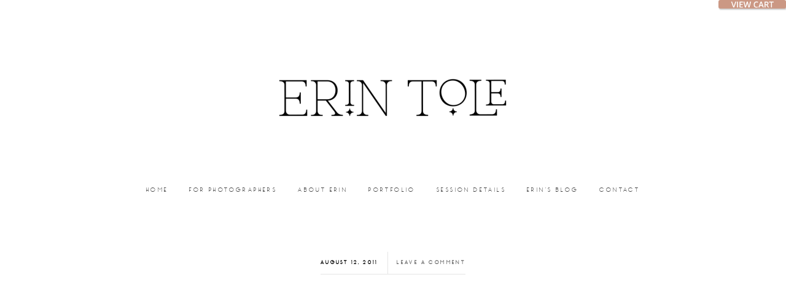

--- FILE ---
content_type: text/html; charset=UTF-8
request_url: https://erintolephotography.com/anna-nick/b38/
body_size: 14607
content:
<!DOCTYPE html>
<html dir="ltr" lang="en-US" prefix="og: https://ogp.me/ns#">
<head >
<meta charset="UTF-8" />
<meta name="viewport" content="width=device-width, initial-scale=1" />
<title>B38 | Erin Tole Photography</title>

		<!-- All in One SEO 4.9.3 - aioseo.com -->
	<meta name="robots" content="max-image-preview:large" />
	<meta name="author" content="Erin"/>
	<meta name="google-site-verification" content="F-18OwwaGmA1kHeQiOcgFSYzwcGS2qQRuFaKo-YmwPU" />
	<meta name="msvalidate.01" content="B1CB9D23541843C5E5703A74CBB9A953" />
	<link rel="canonical" href="https://erintolephotography.com/anna-nick/b38/" />
	<meta name="generator" content="All in One SEO (AIOSEO) 4.9.3" />
		<meta property="og:locale" content="en_US" />
		<meta property="og:site_name" content="Erin Tole Photography |" />
		<meta property="og:type" content="article" />
		<meta property="og:title" content="B38 | Erin Tole Photography" />
		<meta property="og:url" content="https://erintolephotography.com/anna-nick/b38/" />
		<meta property="article:published_time" content="2011-08-12T22:26:05+00:00" />
		<meta property="article:modified_time" content="2011-08-12T22:26:05+00:00" />
		<meta name="twitter:card" content="summary" />
		<meta name="twitter:title" content="B38 | Erin Tole Photography" />
		<script type="application/ld+json" class="aioseo-schema">
			{"@context":"https:\/\/schema.org","@graph":[{"@type":"BreadcrumbList","@id":"https:\/\/erintolephotography.com\/anna-nick\/b38\/#breadcrumblist","itemListElement":[{"@type":"ListItem","@id":"https:\/\/erintolephotography.com#listItem","position":1,"name":"Home","item":"https:\/\/erintolephotography.com","nextItem":{"@type":"ListItem","@id":"https:\/\/erintolephotography.com\/anna-nick\/b38\/#listItem","name":"B38"}},{"@type":"ListItem","@id":"https:\/\/erintolephotography.com\/anna-nick\/b38\/#listItem","position":2,"name":"B38","previousItem":{"@type":"ListItem","@id":"https:\/\/erintolephotography.com#listItem","name":"Home"}}]},{"@type":"ItemPage","@id":"https:\/\/erintolephotography.com\/anna-nick\/b38\/#itempage","url":"https:\/\/erintolephotography.com\/anna-nick\/b38\/","name":"B38 | Erin Tole Photography","inLanguage":"en-US","isPartOf":{"@id":"https:\/\/erintolephotography.com\/#website"},"breadcrumb":{"@id":"https:\/\/erintolephotography.com\/anna-nick\/b38\/#breadcrumblist"},"author":{"@id":"https:\/\/erintolephotography.com\/author\/erin\/#author"},"creator":{"@id":"https:\/\/erintolephotography.com\/author\/erin\/#author"},"datePublished":"2011-08-12T22:26:05-07:00","dateModified":"2011-08-12T22:26:05-07:00"},{"@type":"Organization","@id":"https:\/\/erintolephotography.com\/#organization","name":"Erin Tole Photography","url":"https:\/\/erintolephotography.com\/"},{"@type":"Person","@id":"https:\/\/erintolephotography.com\/author\/erin\/#author","url":"https:\/\/erintolephotography.com\/author\/erin\/","name":"Erin","image":{"@type":"ImageObject","@id":"https:\/\/erintolephotography.com\/anna-nick\/b38\/#authorImage","url":"https:\/\/secure.gravatar.com\/avatar\/8bb066be1cf5bca70e7a795bb94480b245ab0c3d0c91cdd5c60ac20f03f0c977?s=96&d=blank&r=g","width":96,"height":96,"caption":"Erin"}},{"@type":"WebSite","@id":"https:\/\/erintolephotography.com\/#website","url":"https:\/\/erintolephotography.com\/","name":"Erin Tole Photography","inLanguage":"en-US","publisher":{"@id":"https:\/\/erintolephotography.com\/#organization"}}]}
		</script>
		<!-- All in One SEO -->


            <script data-no-defer="1" data-ezscrex="false" data-cfasync="false" data-pagespeed-no-defer data-cookieconsent="ignore">
                var ctPublicFunctions = {"_ajax_nonce":"61a2b57cfd","_rest_nonce":"e28b4ca4a4","_ajax_url":"\/wp-admin\/admin-ajax.php","_rest_url":"https:\/\/erintolephotography.com\/wp-json\/","data__cookies_type":"alternative","data__ajax_type":"rest","data__bot_detector_enabled":"1","data__frontend_data_log_enabled":1,"cookiePrefix":"","wprocket_detected":false,"host_url":"erintolephotography.com","text__ee_click_to_select":"Click to select the whole data","text__ee_original_email":"The complete one is","text__ee_got_it":"Got it","text__ee_blocked":"Blocked","text__ee_cannot_connect":"Cannot connect","text__ee_cannot_decode":"Can not decode email. Unknown reason","text__ee_email_decoder":"CleanTalk email decoder","text__ee_wait_for_decoding":"The magic is on the way!","text__ee_decoding_process":"Please wait a few seconds while we decode the contact data."}
            </script>
        
            <script data-no-defer="1" data-ezscrex="false" data-cfasync="false" data-pagespeed-no-defer data-cookieconsent="ignore">
                var ctPublic = {"_ajax_nonce":"61a2b57cfd","settings__forms__check_internal":"0","settings__forms__check_external":"0","settings__forms__force_protection":0,"settings__forms__search_test":"1","settings__forms__wc_add_to_cart":"0","settings__data__bot_detector_enabled":"1","settings__sfw__anti_crawler":0,"blog_home":"https:\/\/erintolephotography.com\/","pixel__setting":"3","pixel__enabled":false,"pixel__url":null,"data__email_check_before_post":"1","data__email_check_exist_post":"0","data__cookies_type":"alternative","data__key_is_ok":true,"data__visible_fields_required":true,"wl_brandname":"Anti-Spam by CleanTalk","wl_brandname_short":"CleanTalk","ct_checkjs_key":1274891703,"emailEncoderPassKey":"a1d0ff104556949e746bc3cce7eada6f","bot_detector_forms_excluded":"W10=","advancedCacheExists":false,"varnishCacheExists":false,"wc_ajax_add_to_cart":true}
            </script>
        <link rel='dns-prefetch' href='//ajax.googleapis.com' />
<link rel='dns-prefetch' href='//fd.cleantalk.org' />
<link rel='dns-prefetch' href='//www.e-junkie.com' />
<link rel='dns-prefetch' href='//maxcdn.bootstrapcdn.com' />
<link rel='dns-prefetch' href='//fonts.googleapis.com' />
<link rel='dns-prefetch' href='//code.ionicframework.com' />
<link rel="alternate" type="application/rss+xml" title="Erin Tole Photography &raquo; Feed" href="https://erintolephotography.com/feed/" />
<link rel="alternate" type="application/rss+xml" title="Erin Tole Photography &raquo; Comments Feed" href="https://erintolephotography.com/comments/feed/" />
<link rel="alternate" type="application/rss+xml" title="Erin Tole Photography &raquo; B38 Comments Feed" href="https://erintolephotography.com/anna-nick/b38/feed/" />
<link rel="alternate" title="oEmbed (JSON)" type="application/json+oembed" href="https://erintolephotography.com/wp-json/oembed/1.0/embed?url=https%3A%2F%2Ferintolephotography.com%2Fanna-nick%2Fb38%2F" />
<link rel="alternate" title="oEmbed (XML)" type="text/xml+oembed" href="https://erintolephotography.com/wp-json/oembed/1.0/embed?url=https%3A%2F%2Ferintolephotography.com%2Fanna-nick%2Fb38%2F&#038;format=xml" />
<style id='wp-img-auto-sizes-contain-inline-css' type='text/css'>
img:is([sizes=auto i],[sizes^="auto," i]){contain-intrinsic-size:3000px 1500px}
/*# sourceURL=wp-img-auto-sizes-contain-inline-css */
</style>
<link rel='stylesheet' id='sbi_styles-css' href='https://erintolephotography.com/wp-content/plugins/instagram-feed-pro/css/sbi-styles.min.css?ver=6.9.0' type='text/css' media='all' />
<link rel='stylesheet' id='gallery-pro-css' href='https://erintolephotography.com/wp-content/themes/gallery-pro/style.css?ver=1.2' type='text/css' media='all' />
<style id='gallery-pro-inline-css' type='text/css'>

		.entry-content a:not(.button),
		a:hover,
		.genesis-nav-menu a:hover,
		.genesis-nav-menu .current-menu-item > a,
		.entry-title a:hover,
		.button.white,
		.woocommerce-MyAccount-navigation li a:hover,
		.woocommerce-MyAccount-navigation li.is-active a {
		  color: #cb9884;
		}

		button,
		input[type="button"],
		input[type="reset"],
		input[type="submit"],
		.button,
		a.button,
		.button.outline:hover,
		.button.white:hover,
		.pagination a:hover,
		.button.light:hover,
		body.woocommerce-page nav.woocommerce-pagination ul li a,
		body.woocommerce-page nav.woocommerce-pagination ul li span,
		body.woocommerce-page #respond input#submit,
		body.woocommerce-page a.button,
		body.woocommerce-page button.button,
		body.woocommerce-page button.button.alt,
		body.woocommerce-page a.button.alt,
		body.woocommerce-page input.button,
		body.woocommerce-page input.button.alt,
		body.woocommerce-page input.button:disabled,
		body.woocommerce-page input.button:disabled[disabled],
		body.woocommerce-page nav.woocommerce-pagination ul li a:hover,
		body.woocommerce-page #respond input#submit:hover,
		body.woocommerce-page a.button:hover,
		body.woocommerce-page button.button:hover,
		body.woocommerce-page button.button.alt:hover,
		body.woocommerce-page a.button.alt:hover,
		body.woocommerce-page input.button:hover,
		body.woocommerce-page input.button.alt:hover,
		body.woocommerce div.product .woocommerce-tabs ul.tabs li a:hover {
		  background-color: #cb9884;
		}

		::-moz-selection { background-color: #cb9884; }
		::selection { background-color: #cb9884; }

		.button.outline,
		.button.outline:hover,
		body.woocommerce div.product .woocommerce-tabs ul.tabs li.active a,
		body.woocommerce div.product .woocommerce-tabs ul.tabs li a:hover,
		.pagination li.active a,
		body.woocommerce-page nav.woocommerce-pagination ul li span.current {
		  box-shadow: inset 0 -1px 0 0 #cb9884;
		}

		input:focus,
		select:focus,
		textarea:focus {
		  border-color: #cb9884;
		}
		
/*# sourceURL=gallery-pro-inline-css */
</style>
<style id='wp-emoji-styles-inline-css' type='text/css'>

	img.wp-smiley, img.emoji {
		display: inline !important;
		border: none !important;
		box-shadow: none !important;
		height: 1em !important;
		width: 1em !important;
		margin: 0 0.07em !important;
		vertical-align: -0.1em !important;
		background: none !important;
		padding: 0 !important;
	}
/*# sourceURL=wp-emoji-styles-inline-css */
</style>
<link rel='stylesheet' id='wp-block-library-css' href='https://erintolephotography.com/wp-includes/css/dist/block-library/style.min.css?ver=6.9' type='text/css' media='all' />
<style id='classic-theme-styles-inline-css' type='text/css'>
/*! This file is auto-generated */
.wp-block-button__link{color:#fff;background-color:#32373c;border-radius:9999px;box-shadow:none;text-decoration:none;padding:calc(.667em + 2px) calc(1.333em + 2px);font-size:1.125em}.wp-block-file__button{background:#32373c;color:#fff;text-decoration:none}
/*# sourceURL=/wp-includes/css/classic-themes.min.css */
</style>
<link rel='stylesheet' id='aioseo/css/src/vue/standalone/blocks/table-of-contents/global.scss-css' href='https://erintolephotography.com/wp-content/plugins/all-in-one-seo-pack/dist/Lite/assets/css/table-of-contents/global.e90f6d47.css?ver=4.9.3' type='text/css' media='all' />
<style id='simple-social-icons-block-styles-inline-css' type='text/css'>
:where(.wp-block-social-links.is-style-logos-only) .wp-social-link-imdb{background-color:#f5c518;color:#000}:where(.wp-block-social-links:not(.is-style-logos-only)) .wp-social-link-imdb{background-color:#f5c518;color:#000}:where(.wp-block-social-links.is-style-logos-only) .wp-social-link-kofi{color:#72a5f2}:where(.wp-block-social-links:not(.is-style-logos-only)) .wp-social-link-kofi{background-color:#72a5f2;color:#fff}:where(.wp-block-social-links.is-style-logos-only) .wp-social-link-letterboxd{color:#202830}:where(.wp-block-social-links:not(.is-style-logos-only)) .wp-social-link-letterboxd{background-color:#3b45fd;color:#fff}:where(.wp-block-social-links.is-style-logos-only) .wp-social-link-signal{color:#3b45fd}:where(.wp-block-social-links:not(.is-style-logos-only)) .wp-social-link-signal{background-color:#3b45fd;color:#fff}:where(.wp-block-social-links.is-style-logos-only) .wp-social-link-youtube-music{color:red}:where(.wp-block-social-links:not(.is-style-logos-only)) .wp-social-link-youtube-music{background-color:red;color:#fff}:where(.wp-block-social-links.is-style-logos-only) .wp-social-link-diaspora{color:#000}:where(.wp-block-social-links:not(.is-style-logos-only)) .wp-social-link-diaspora{background-color:#3e4142;color:#fff}:where(.wp-block-social-links.is-style-logos-only) .wp-social-link-bloglovin{color:#000}:where(.wp-block-social-links:not(.is-style-logos-only)) .wp-social-link-bloglovin{background-color:#000;color:#fff}:where(.wp-block-social-links.is-style-logos-only) .wp-social-link-phone{color:#000}:where(.wp-block-social-links:not(.is-style-logos-only)) .wp-social-link-phone{background-color:#000;color:#fff}:where(.wp-block-social-links.is-style-logos-only) .wp-social-link-substack{color:#ff6719}:where(.wp-block-social-links:not(.is-style-logos-only)) .wp-social-link-substack{background-color:#ff6719;color:#fff}:where(.wp-block-social-links.is-style-logos-only) .wp-social-link-tripadvisor{color:#34e0a1}:where(.wp-block-social-links:not(.is-style-logos-only)) .wp-social-link-tripadvisor{background-color:#34e0a1;color:#fff}:where(.wp-block-social-links.is-style-logos-only) .wp-social-link-xing{color:#026466}:where(.wp-block-social-links:not(.is-style-logos-only)) .wp-social-link-xing{background-color:#026466;color:#fff}:where(.wp-block-social-links.is-style-logos-only) .wp-social-link-pixelfed{color:#000}:where(.wp-block-social-links:not(.is-style-logos-only)) .wp-social-link-pixelfed{background-color:#000;color:#fff}:where(.wp-block-social-links.is-style-logos-only) .wp-social-link-matrix{color:#000}:where(.wp-block-social-links:not(.is-style-logos-only)) .wp-social-link-matrix{background-color:#000;color:#fff}:where(.wp-block-social-links.is-style-logos-only) .wp-social-link-protonmail{color:#6d4aff}:where(.wp-block-social-links:not(.is-style-logos-only)) .wp-social-link-protonmail{background-color:#6d4aff;color:#fff}:where(.wp-block-social-links.is-style-logos-only) .wp-social-link-paypal{color:#003087}:where(.wp-block-social-links:not(.is-style-logos-only)) .wp-social-link-paypal{background-color:#003087;color:#fff}:where(.wp-block-social-links.is-style-logos-only) .wp-social-link-antennapod{color:#20a5ff}:where(.wp-block-social-links:not(.is-style-logos-only)) .wp-social-link-antennapod{background-color:#20a5ff;color:#fff}:where(.wp-block-social-links:not(.is-style-logos-only)) .wp-social-link-caldotcom{background-color:#000;color:#fff}:where(.wp-block-social-links.is-style-logos-only) .wp-social-link-fedora{color:#294172}:where(.wp-block-social-links:not(.is-style-logos-only)) .wp-social-link-fedora{background-color:#294172;color:#fff}:where(.wp-block-social-links.is-style-logos-only) .wp-social-link-googlephotos{color:#4285f4}:where(.wp-block-social-links:not(.is-style-logos-only)) .wp-social-link-googlephotos{background-color:#4285f4;color:#fff}:where(.wp-block-social-links.is-style-logos-only) .wp-social-link-googlescholar{color:#4285f4}:where(.wp-block-social-links:not(.is-style-logos-only)) .wp-social-link-googlescholar{background-color:#4285f4;color:#fff}:where(.wp-block-social-links.is-style-logos-only) .wp-social-link-mendeley{color:#9d1626}:where(.wp-block-social-links:not(.is-style-logos-only)) .wp-social-link-mendeley{background-color:#9d1626;color:#fff}:where(.wp-block-social-links.is-style-logos-only) .wp-social-link-notion{color:#000}:where(.wp-block-social-links:not(.is-style-logos-only)) .wp-social-link-notion{background-color:#000;color:#fff}:where(.wp-block-social-links.is-style-logos-only) .wp-social-link-overcast{color:#fc7e0f}:where(.wp-block-social-links:not(.is-style-logos-only)) .wp-social-link-overcast{background-color:#fc7e0f;color:#fff}:where(.wp-block-social-links.is-style-logos-only) .wp-social-link-pexels{color:#05a081}:where(.wp-block-social-links:not(.is-style-logos-only)) .wp-social-link-pexels{background-color:#05a081;color:#fff}:where(.wp-block-social-links.is-style-logos-only) .wp-social-link-pocketcasts{color:#f43e37}:where(.wp-block-social-links:not(.is-style-logos-only)) .wp-social-link-pocketcasts{background-color:#f43e37;color:#fff}:where(.wp-block-social-links.is-style-logos-only) .wp-social-link-strava{color:#fc4c02}:where(.wp-block-social-links:not(.is-style-logos-only)) .wp-social-link-strava{background-color:#fc4c02;color:#fff}:where(.wp-block-social-links.is-style-logos-only) .wp-social-link-wechat{color:#09b83e}:where(.wp-block-social-links:not(.is-style-logos-only)) .wp-social-link-wechat{background-color:#09b83e;color:#fff}:where(.wp-block-social-links.is-style-logos-only) .wp-social-link-zulip{color:#54a7ff}:where(.wp-block-social-links:not(.is-style-logos-only)) .wp-social-link-zulip{background-color:#000;color:#fff}:where(.wp-block-social-links.is-style-logos-only) .wp-social-link-podcastaddict{color:#f3842c}:where(.wp-block-social-links:not(.is-style-logos-only)) .wp-social-link-podcastaddict{background-color:#f3842c;color:#fff}:where(.wp-block-social-links.is-style-logos-only) .wp-social-link-applepodcasts{color:#8e32c6}:where(.wp-block-social-links:not(.is-style-logos-only)) .wp-social-link-applepodcasts{background-color:#8e32c6;color:#fff}:where(.wp-block-social-links.is-style-logos-only) .wp-social-link-ivoox{color:#f45f31}:where(.wp-block-social-links:not(.is-style-logos-only)) .wp-social-link-ivoox{background-color:#f45f31;color:#fff}

/*# sourceURL=https://erintolephotography.com/wp-content/plugins/simple-social-icons/build/style-index.css */
</style>
<style id='global-styles-inline-css' type='text/css'>
:root{--wp--preset--aspect-ratio--square: 1;--wp--preset--aspect-ratio--4-3: 4/3;--wp--preset--aspect-ratio--3-4: 3/4;--wp--preset--aspect-ratio--3-2: 3/2;--wp--preset--aspect-ratio--2-3: 2/3;--wp--preset--aspect-ratio--16-9: 16/9;--wp--preset--aspect-ratio--9-16: 9/16;--wp--preset--color--black: #000000;--wp--preset--color--cyan-bluish-gray: #abb8c3;--wp--preset--color--white: #ffffff;--wp--preset--color--pale-pink: #f78da7;--wp--preset--color--vivid-red: #cf2e2e;--wp--preset--color--luminous-vivid-orange: #ff6900;--wp--preset--color--luminous-vivid-amber: #fcb900;--wp--preset--color--light-green-cyan: #7bdcb5;--wp--preset--color--vivid-green-cyan: #00d084;--wp--preset--color--pale-cyan-blue: #8ed1fc;--wp--preset--color--vivid-cyan-blue: #0693e3;--wp--preset--color--vivid-purple: #9b51e0;--wp--preset--gradient--vivid-cyan-blue-to-vivid-purple: linear-gradient(135deg,rgb(6,147,227) 0%,rgb(155,81,224) 100%);--wp--preset--gradient--light-green-cyan-to-vivid-green-cyan: linear-gradient(135deg,rgb(122,220,180) 0%,rgb(0,208,130) 100%);--wp--preset--gradient--luminous-vivid-amber-to-luminous-vivid-orange: linear-gradient(135deg,rgb(252,185,0) 0%,rgb(255,105,0) 100%);--wp--preset--gradient--luminous-vivid-orange-to-vivid-red: linear-gradient(135deg,rgb(255,105,0) 0%,rgb(207,46,46) 100%);--wp--preset--gradient--very-light-gray-to-cyan-bluish-gray: linear-gradient(135deg,rgb(238,238,238) 0%,rgb(169,184,195) 100%);--wp--preset--gradient--cool-to-warm-spectrum: linear-gradient(135deg,rgb(74,234,220) 0%,rgb(151,120,209) 20%,rgb(207,42,186) 40%,rgb(238,44,130) 60%,rgb(251,105,98) 80%,rgb(254,248,76) 100%);--wp--preset--gradient--blush-light-purple: linear-gradient(135deg,rgb(255,206,236) 0%,rgb(152,150,240) 100%);--wp--preset--gradient--blush-bordeaux: linear-gradient(135deg,rgb(254,205,165) 0%,rgb(254,45,45) 50%,rgb(107,0,62) 100%);--wp--preset--gradient--luminous-dusk: linear-gradient(135deg,rgb(255,203,112) 0%,rgb(199,81,192) 50%,rgb(65,88,208) 100%);--wp--preset--gradient--pale-ocean: linear-gradient(135deg,rgb(255,245,203) 0%,rgb(182,227,212) 50%,rgb(51,167,181) 100%);--wp--preset--gradient--electric-grass: linear-gradient(135deg,rgb(202,248,128) 0%,rgb(113,206,126) 100%);--wp--preset--gradient--midnight: linear-gradient(135deg,rgb(2,3,129) 0%,rgb(40,116,252) 100%);--wp--preset--font-size--small: 13px;--wp--preset--font-size--medium: 20px;--wp--preset--font-size--large: 36px;--wp--preset--font-size--x-large: 42px;--wp--preset--spacing--20: 0.44rem;--wp--preset--spacing--30: 0.67rem;--wp--preset--spacing--40: 1rem;--wp--preset--spacing--50: 1.5rem;--wp--preset--spacing--60: 2.25rem;--wp--preset--spacing--70: 3.38rem;--wp--preset--spacing--80: 5.06rem;--wp--preset--shadow--natural: 6px 6px 9px rgba(0, 0, 0, 0.2);--wp--preset--shadow--deep: 12px 12px 50px rgba(0, 0, 0, 0.4);--wp--preset--shadow--sharp: 6px 6px 0px rgba(0, 0, 0, 0.2);--wp--preset--shadow--outlined: 6px 6px 0px -3px rgb(255, 255, 255), 6px 6px rgb(0, 0, 0);--wp--preset--shadow--crisp: 6px 6px 0px rgb(0, 0, 0);}:where(.is-layout-flex){gap: 0.5em;}:where(.is-layout-grid){gap: 0.5em;}body .is-layout-flex{display: flex;}.is-layout-flex{flex-wrap: wrap;align-items: center;}.is-layout-flex > :is(*, div){margin: 0;}body .is-layout-grid{display: grid;}.is-layout-grid > :is(*, div){margin: 0;}:where(.wp-block-columns.is-layout-flex){gap: 2em;}:where(.wp-block-columns.is-layout-grid){gap: 2em;}:where(.wp-block-post-template.is-layout-flex){gap: 1.25em;}:where(.wp-block-post-template.is-layout-grid){gap: 1.25em;}.has-black-color{color: var(--wp--preset--color--black) !important;}.has-cyan-bluish-gray-color{color: var(--wp--preset--color--cyan-bluish-gray) !important;}.has-white-color{color: var(--wp--preset--color--white) !important;}.has-pale-pink-color{color: var(--wp--preset--color--pale-pink) !important;}.has-vivid-red-color{color: var(--wp--preset--color--vivid-red) !important;}.has-luminous-vivid-orange-color{color: var(--wp--preset--color--luminous-vivid-orange) !important;}.has-luminous-vivid-amber-color{color: var(--wp--preset--color--luminous-vivid-amber) !important;}.has-light-green-cyan-color{color: var(--wp--preset--color--light-green-cyan) !important;}.has-vivid-green-cyan-color{color: var(--wp--preset--color--vivid-green-cyan) !important;}.has-pale-cyan-blue-color{color: var(--wp--preset--color--pale-cyan-blue) !important;}.has-vivid-cyan-blue-color{color: var(--wp--preset--color--vivid-cyan-blue) !important;}.has-vivid-purple-color{color: var(--wp--preset--color--vivid-purple) !important;}.has-black-background-color{background-color: var(--wp--preset--color--black) !important;}.has-cyan-bluish-gray-background-color{background-color: var(--wp--preset--color--cyan-bluish-gray) !important;}.has-white-background-color{background-color: var(--wp--preset--color--white) !important;}.has-pale-pink-background-color{background-color: var(--wp--preset--color--pale-pink) !important;}.has-vivid-red-background-color{background-color: var(--wp--preset--color--vivid-red) !important;}.has-luminous-vivid-orange-background-color{background-color: var(--wp--preset--color--luminous-vivid-orange) !important;}.has-luminous-vivid-amber-background-color{background-color: var(--wp--preset--color--luminous-vivid-amber) !important;}.has-light-green-cyan-background-color{background-color: var(--wp--preset--color--light-green-cyan) !important;}.has-vivid-green-cyan-background-color{background-color: var(--wp--preset--color--vivid-green-cyan) !important;}.has-pale-cyan-blue-background-color{background-color: var(--wp--preset--color--pale-cyan-blue) !important;}.has-vivid-cyan-blue-background-color{background-color: var(--wp--preset--color--vivid-cyan-blue) !important;}.has-vivid-purple-background-color{background-color: var(--wp--preset--color--vivid-purple) !important;}.has-black-border-color{border-color: var(--wp--preset--color--black) !important;}.has-cyan-bluish-gray-border-color{border-color: var(--wp--preset--color--cyan-bluish-gray) !important;}.has-white-border-color{border-color: var(--wp--preset--color--white) !important;}.has-pale-pink-border-color{border-color: var(--wp--preset--color--pale-pink) !important;}.has-vivid-red-border-color{border-color: var(--wp--preset--color--vivid-red) !important;}.has-luminous-vivid-orange-border-color{border-color: var(--wp--preset--color--luminous-vivid-orange) !important;}.has-luminous-vivid-amber-border-color{border-color: var(--wp--preset--color--luminous-vivid-amber) !important;}.has-light-green-cyan-border-color{border-color: var(--wp--preset--color--light-green-cyan) !important;}.has-vivid-green-cyan-border-color{border-color: var(--wp--preset--color--vivid-green-cyan) !important;}.has-pale-cyan-blue-border-color{border-color: var(--wp--preset--color--pale-cyan-blue) !important;}.has-vivid-cyan-blue-border-color{border-color: var(--wp--preset--color--vivid-cyan-blue) !important;}.has-vivid-purple-border-color{border-color: var(--wp--preset--color--vivid-purple) !important;}.has-vivid-cyan-blue-to-vivid-purple-gradient-background{background: var(--wp--preset--gradient--vivid-cyan-blue-to-vivid-purple) !important;}.has-light-green-cyan-to-vivid-green-cyan-gradient-background{background: var(--wp--preset--gradient--light-green-cyan-to-vivid-green-cyan) !important;}.has-luminous-vivid-amber-to-luminous-vivid-orange-gradient-background{background: var(--wp--preset--gradient--luminous-vivid-amber-to-luminous-vivid-orange) !important;}.has-luminous-vivid-orange-to-vivid-red-gradient-background{background: var(--wp--preset--gradient--luminous-vivid-orange-to-vivid-red) !important;}.has-very-light-gray-to-cyan-bluish-gray-gradient-background{background: var(--wp--preset--gradient--very-light-gray-to-cyan-bluish-gray) !important;}.has-cool-to-warm-spectrum-gradient-background{background: var(--wp--preset--gradient--cool-to-warm-spectrum) !important;}.has-blush-light-purple-gradient-background{background: var(--wp--preset--gradient--blush-light-purple) !important;}.has-blush-bordeaux-gradient-background{background: var(--wp--preset--gradient--blush-bordeaux) !important;}.has-luminous-dusk-gradient-background{background: var(--wp--preset--gradient--luminous-dusk) !important;}.has-pale-ocean-gradient-background{background: var(--wp--preset--gradient--pale-ocean) !important;}.has-electric-grass-gradient-background{background: var(--wp--preset--gradient--electric-grass) !important;}.has-midnight-gradient-background{background: var(--wp--preset--gradient--midnight) !important;}.has-small-font-size{font-size: var(--wp--preset--font-size--small) !important;}.has-medium-font-size{font-size: var(--wp--preset--font-size--medium) !important;}.has-large-font-size{font-size: var(--wp--preset--font-size--large) !important;}.has-x-large-font-size{font-size: var(--wp--preset--font-size--x-large) !important;}
:where(.wp-block-post-template.is-layout-flex){gap: 1.25em;}:where(.wp-block-post-template.is-layout-grid){gap: 1.25em;}
:where(.wp-block-term-template.is-layout-flex){gap: 1.25em;}:where(.wp-block-term-template.is-layout-grid){gap: 1.25em;}
:where(.wp-block-columns.is-layout-flex){gap: 2em;}:where(.wp-block-columns.is-layout-grid){gap: 2em;}
:root :where(.wp-block-pullquote){font-size: 1.5em;line-height: 1.6;}
/*# sourceURL=global-styles-inline-css */
</style>
<link rel='stylesheet' id='cleantalk-public-css-css' href='https://erintolephotography.com/wp-content/plugins/cleantalk-spam-protect/css/cleantalk-public.min.css?ver=6.71.1_1769633923' type='text/css' media='all' />
<link rel='stylesheet' id='cleantalk-email-decoder-css-css' href='https://erintolephotography.com/wp-content/plugins/cleantalk-spam-protect/css/cleantalk-email-decoder.min.css?ver=6.71.1_1769633923' type='text/css' media='all' />
<link rel='stylesheet' id='alp-google-fonts-css' href='https://fonts.googleapis.com/css?family=Raleway%3A300%2C400&#038;ver=6.9' type='text/css' media='all' />
<link rel='stylesheet' id='ionicons-css' href='//code.ionicframework.com/ionicons/2.0.1/css/ionicons.min.css?ver=1.2' type='text/css' media='all' />
<link rel='stylesheet' id='google-fonts-css' href='//fonts.googleapis.com/css?family=Cormorant%3A400%2C400i%2C700%2C700i%7COpen+Sans%3A300%2C300i%2C600%2C600i%2C700%2C700i&#038;ver=1.2' type='text/css' media='all' />
<link rel='stylesheet' id='simple-social-icons-font-css' href='https://erintolephotography.com/wp-content/plugins/simple-social-icons/css/style.css?ver=4.0.0' type='text/css' media='all' />
<script type="text/javascript" src="//ajax.googleapis.com/ajax/libs/jquery/1.10.2/jquery.min.js" id="jquery-js"></script>
<script type="text/javascript" src="https://erintolephotography.com/wp-content/plugins/cleantalk-spam-protect/js/apbct-public-bundle.min.js?ver=6.71.1_1769633923" id="apbct-public-bundle.min-js-js"></script>
<script type="text/javascript" src="https://fd.cleantalk.org/ct-bot-detector-wrapper.js?ver=6.71.1" id="ct_bot_detector-js" defer="defer" data-wp-strategy="defer"></script>
<script type="text/javascript" src="https://www.e-junkie.com/ecom/box.js?wp&amp;ver=1.0.0" id="e-junkieboxfbn-js"></script>
<script type="text/javascript" src="https://erintolephotography.com/wp-content/themes/gallery-pro/js/fontawesome-all.js?ver=1" id="fa5-js"></script>
<script type="text/javascript" src="https://erintolephotography.com/wp-content/themes/gallery-pro/js/jquery.fitvids.js?ver=1.2" id="fitvids-js"></script>
<script type="text/javascript" src="https://erintolephotography.com/wp-content/themes/gallery-pro/js/global.js?ver=1.2" id="bbs-global-js"></script>
<script type="text/javascript" src="https://erintolephotography.com/wp-content/themes/gallery-pro/js/headhesive.min.js?ver=1.2" id="bbs-headhesive-js"></script>
<script type="text/javascript" src="https://erintolephotography.com/wp-content/themes/gallery-pro/js/responsive-menu.js?ver=1.2" id="bbs-responsive-menu-js"></script>
<link rel="https://api.w.org/" href="https://erintolephotography.com/wp-json/" /><link rel="alternate" title="JSON" type="application/json" href="https://erintolephotography.com/wp-json/wp/v2/media/1205" /><link rel="EditURI" type="application/rsd+xml" title="RSD" href="https://erintolephotography.com/xmlrpc.php?rsd" />
<meta name="generator" content="WordPress 6.9" />
<link rel='shortlink' href='https://erintolephotography.com/?p=1205' />
<link rel="stylesheet" type="text/css" href="https://erintolephotography.com/wp-content/plugins/j-shortcodes/css/jay.css" />
<script type="text/javascript" src="https://erintolephotography.com/wp-content/plugins/j-shortcodes/js/jay.js"></script><link rel="stylesheet" type="text/css" href="https://erintolephotography.com/wp-content/plugins/j-shortcodes/galleryview/css/jquery.galleryview-3.0.css" />
<script type="text/javascript" src="https://erintolephotography.com/wp-content/plugins/j-shortcodes/galleryview/js/jquery.easing.1.3.js"></script>
<script type="text/javascript" src="https://erintolephotography.com/wp-content/plugins/j-shortcodes/galleryview/js/jquery.timers-1.2.js"></script>
<script type="text/javascript" src="https://erintolephotography.com/wp-content/plugins/j-shortcodes/galleryview/js/jquery.galleryview-3.0.min.js"></script><link rel="stylesheet" type="text/css" href="https://erintolephotography.com/wp-content/plugins/j-shortcodes/css/jquery/smoothness/jquery-ui-1.8.9.custom.css" />		<script type="text/javascript">
			var _statcounter = _statcounter || [];
			_statcounter.push({"tags": {"author": "admin"}});
		</script>
		<link rel="pingback" href="https://erintolephotography.com/xmlrpc.php" />
<!-- Google tag (gtag.js) -->
<script async src="https://www.googletagmanager.com/gtag/js?id=AW-808055599"></script>
<script>
  window.dataLayer = window.dataLayer || [];
  function gtag(){dataLayer.push(arguments);}
  gtag('js', new Date());

  gtag('config', 'AW-808055599');
</script>
<a href="https://www.e-junkie.com/ecom/gb.php?c=cart&ejc=2&cl=319170" target="ej_ejc" class="ec_ejc_thkbx" onclick="return EJEJC_lc(this);" style="display:inline-block;float: right; z-index:99999;background: #cb9884 url(https://www.e-junkie.com/ej/images/newviewcart.png) center/90px no-repeat;border: none;padding: 7px 55px;border-radius: 3px;box-shadow: 1px 2px 2px rgba(0,0,0,0.2);cursor: pointer;text-decoration: none;"></a><style type="text/css">.site-title a { background: url(https://erintolephotography.com/wp-content/uploads/2024/12/cropped-erintole.png) no-repeat !important; }</style>
<meta name="generator" content="Elementor 3.34.3; features: additional_custom_breakpoints; settings: css_print_method-external, google_font-enabled, font_display-auto">
			<style>
				.e-con.e-parent:nth-of-type(n+4):not(.e-lazyloaded):not(.e-no-lazyload),
				.e-con.e-parent:nth-of-type(n+4):not(.e-lazyloaded):not(.e-no-lazyload) * {
					background-image: none !important;
				}
				@media screen and (max-height: 1024px) {
					.e-con.e-parent:nth-of-type(n+3):not(.e-lazyloaded):not(.e-no-lazyload),
					.e-con.e-parent:nth-of-type(n+3):not(.e-lazyloaded):not(.e-no-lazyload) * {
						background-image: none !important;
					}
				}
				@media screen and (max-height: 640px) {
					.e-con.e-parent:nth-of-type(n+2):not(.e-lazyloaded):not(.e-no-lazyload),
					.e-con.e-parent:nth-of-type(n+2):not(.e-lazyloaded):not(.e-no-lazyload) * {
						background-image: none !important;
					}
				}
			</style>
			<script src="/wp-content/mu-plugins/captaincore-analytics.js" data-site="NJZOQNGI" defer></script>
<link rel="icon" href="https://erintolephotography.com/wp-content/uploads/2019/07/cropped-favicon-32x32.png" sizes="32x32" />
<link rel="icon" href="https://erintolephotography.com/wp-content/uploads/2019/07/cropped-favicon-192x192.png" sizes="192x192" />
<link rel="apple-touch-icon" href="https://erintolephotography.com/wp-content/uploads/2019/07/cropped-favicon-180x180.png" />
<meta name="msapplication-TileImage" content="https://erintolephotography.com/wp-content/uploads/2019/07/cropped-favicon-270x270.png" />
		<style type="text/css" id="wp-custom-css">
			/* header & nav menu */

h1.entry-title {
	display: none;
}

.genesis-skip-link {
	margin-top: 50px;
}

.title-area {
	margin-top: 0;
}

/* end header & nav menu */

/* buttons, links, etc. */

html {overflow-x:hidden}

body.custom-background {
	background: #fff;
}

::selection {
	background-color: #b2957b;
}

h1, h2, h3, h4, h5, h6, body {
	color: #000;
	text-transform: none !important;
}

a {
	color: #707070;
	transition-duration: 1.5s;
}

a:hover, .genesis-nav-menu a:hover, .genesis-nav-menu .current-menu-item > a {
	color: #cea9a0;
	text-decoration: none;
}

a.more-link, .more-from-category a, .elementor-button, #subbutton, .gform_button, .woocommerce #respond input#submit, .woocommerce a.button, .woocommerce button.button, .woocommerce input.button, .submit {
	background-color: #cea9a0 !important;
	color: #000 !important;
	border: none !important;
	border-radius: 1px !important;
	text-transform: uppercase;
	font-size: 12.5px !important;
	padding: 12px 24px !important;
}

a.more-link:hover, .more-from-category a:hover, .elementor-button:hover, #subbutton:hover, .gform_button:hover, .woocommerce #respond input#submit:hover, .woocommerce a.button:hover, .woocommerce button.button:hover, .woocommerce input.button:hover, .submit:hover {
	background-color: #737371 !important;
	color: #fff !important;
	transition-duration: 1.5s;
}

#subbutton, .gform_button, .submit {
	width: 100% !important;
}

input {
	margin-top: 5px;
	margin-bottom: 0 !important;
}

/* end buttons, links, etc. */

/* landing page */

.page-id-5780 .site-header,
.page-id-5780 .footer-widgets, 
.page-id-5780 .site-footer,
.page-id-5780 .ec_ejc_thbx, 
.gilidPanel-opener {
	display: none !important;
	visibility: hidden !important; 
}

.page-id-5780 {
	background: url(https://erintolephotography.com/wp-content/uploads/2019/11/white.jpg) bottom center no-repeat fixed;
	background-size: cover;
	font-family: 'monopoly';
	height: 100% !important;
	overflow: auto !important;
}

.page-id-5780 h1,
.page-id-5780 h2,
.page-id-5780 h3,
.page-id-5780 h4,
.page-id-5780 h5,
.page-id-5780 h6,
.page-id-5780 p,
.page-id-5780,
.page-id-5780 a {
	color: #3b3b3b !important;
	line-height: 1.05;
}

.page-id-5780 a:hover,
.page-id-5780 a:focus {
	color: #d6a996 !important;
	text-decoration: none;
}

.page-id-5780 .site-inner,
.page-id-5780 .type-page {
	padding-bottom: 0;
	margin-bottom: 0;
}

/* end landing page */

/* home */

.layered-image img {
    box-shadow: 25px 25px #cb9884 !important
}
			
/* end home */

/* blog */

.blog {
	text-align: center; 
}

.blog .entry-title-link {
	font-size: 5rem;
}

.sidebar {
	text-align: center;
}

.sidebar h4 {
	font-size: 2rem;
}

.sidebar .widget li:nth-of-type(2n+1), 
.sidebar .widget li:nth-of-type(2n) {
	background: none;
}

.adjacent-entry-pagination {
	Width: 100% !important;
}

.sidebar .entry-title {
	display: none;
}

.blog .entry-time {
	display: none !important;
}

/* end blog */

/* shop */

.product {
	text-align: center;
}

.woocommerce ul.products li.product .woocommerce-loop-category__title, .woocommerce ul.products li.product .woocommerce-loop-product__title, .woocommerce ul.products li.product h3 { 
 font-size: 2.75em;
}

.woocommerce span.onsale {
	background: #b2957b !important; 
	color: #fff;
}

#frame1 .woocommerce-input-wrapper,
#frame2 .woocommerce-input-wrapper,
#frame3 .woocommerce-input-wrapper {
width: 100%;
}

.amount {
	color: #b2957b;
}

/* end shop */

/* footer */

.site-footer a {
	color: #fff; 
	text-decoration: underline;
}

.site-footer, .footer-widgets, .footer-widgets a, .footer-widgets .widget-title {
	background-color: #323232 !important;
	color: #fff !important
}

.footer-widgets .sub-menu a {
	background: none !important;
	color: #323232 !important; 
}

.sbi_info {
	display: none;
}

/* end footer */

/* footer color */
.site-footer p {
    color: #F7f7f7;
}
.site-footer p b {
    color: #f7f7f7;
}
.site-footer h3.widget-title {
    color: #f7f7f7;
}

/* form button */
.wpforms-form button[type=submit] {
	background-color: #d6a996 !important;
	border-color: #d6a996 !important;
	color: #fff !important;
}

.wpforms-form button[type=submit]:hover {
	background-color: #d6a996 !important;
}

.wpf-center {
     margin-left: auto !important;
     margin-right: auto !important;
     max-width: 500px; 
}
		</style>
		</head>
<body class="attachment wp-singular attachment-template-default single single-attachment postid-1205 attachmentid-1205 attachment-jpeg wp-theme-genesis wp-child-theme-gallery-pro custom-header header-image header-full-width full-width-content genesis-breadcrumbs-hidden genesis-footer-widgets-visible elementor-default elementor-kit-6985" itemscope itemtype="https://schema.org/WebPage"><div class="site-container"><ul class="genesis-skip-link"><li><a href="#genesis-content" class="screen-reader-shortcut"> Skip to main content</a></li><li><a href="#genesis-footer-widgets" class="screen-reader-shortcut"> Skip to footer</a></li></ul><header class="site-header" itemscope itemtype="https://schema.org/WPHeader"><div class="wrap"><div class="title-area"><p class="site-title" itemprop="headline"><a href="https://erintolephotography.com/">Erin Tole Photography</a></p></div><nav class="nav-secondary" aria-label="Secondary" itemscope itemtype="https://schema.org/SiteNavigationElement"><div class="wrap"><ul id="menu-primary" class="menu genesis-nav-menu menu-secondary js-superfish"><li id="menu-item-5788" class="menu-item menu-item-type-post_type menu-item-object-page menu-item-home menu-item-5788"><a href="https://erintolephotography.com/" itemprop="url"><span itemprop="name">Home</span></a></li>
<li id="menu-item-5787" class="menu-item menu-item-type-post_type menu-item-object-page menu-item-5787"><a href="https://erintolephotography.com/photographer-home/" itemprop="url"><span itemprop="name">For Photographers</span></a></li>
<li id="menu-item-5789" class="menu-item menu-item-type-post_type menu-item-object-page menu-item-5789"><a href="https://erintolephotography.com/about-2/" itemprop="url"><span itemprop="name">About Erin</span></a></li>
<li id="menu-item-5791" class="menu-item menu-item-type-post_type menu-item-object-page menu-item-5791"><a href="https://erintolephotography.com/portfolio/" itemprop="url"><span itemprop="name">Portfolio</span></a></li>
<li id="menu-item-5793" class="menu-item menu-item-type-post_type menu-item-object-page menu-item-5793"><a href="https://erintolephotography.com/session-details/" itemprop="url"><span itemprop="name">Session Details</span></a></li>
<li id="menu-item-5794" class="menu-item menu-item-type-post_type menu-item-object-page current_page_parent menu-item-5794"><a href="https://erintolephotography.com/erins-blog/" itemprop="url"><span itemprop="name">Erin’s Blog</span></a></li>
<li id="menu-item-5797" class="menu-item menu-item-type-post_type menu-item-object-page menu-item-5797"><a href="https://erintolephotography.com/contact-2/" itemprop="url"><span itemprop="name">Contact</span></a></li>
</ul></div></nav></div></header><div class="site-inner"><div class="wrap"><div class="content-sidebar-wrap"><main class="content" id="genesis-content"><article class="post-1205 attachment type-attachment status-inherit entry" aria-label="B38" itemscope itemtype="https://schema.org/CreativeWork"><header class="entry-header"><h1 class="entry-title" itemprop="headline">B38</h1>
<p class="entry-meta"><time class="entry-time" itemprop="datePublished" datetime="2011-08-12T22:26:05-07:00">August 12, 2011</time> <span class="entry-comments-link"><a href="https://erintolephotography.com/anna-nick/b38/#respond">Leave a Comment</a></span></p></header><div class="entry-content" itemprop="text"><p class="attachment"><a href='https://erintolephotography.com/wp-content/uploads/2011/08/B38.jpg'><img fetchpriority="high" decoding="async" width="300" height="204" src="https://erintolephotography.com/wp-content/uploads/2011/08/B38-300x204.jpg" class="attachment-medium size-medium" alt="" srcset="https://erintolephotography.com/wp-content/uploads/2011/08/B38-300x204.jpg 300w, https://erintolephotography.com/wp-content/uploads/2011/08/B38-768x522.jpg 768w, https://erintolephotography.com/wp-content/uploads/2011/08/B38.jpg 900w" sizes="(max-width: 300px) 100vw, 300px" /></a></p>
</div><footer class="entry-footer"></footer></article><section class="author-box" itemprop="author" itemscope itemtype="https://schema.org/Person"><img alt='' src='https://secure.gravatar.com/avatar/8bb066be1cf5bca70e7a795bb94480b245ab0c3d0c91cdd5c60ac20f03f0c977?s=160&#038;d=blank&#038;r=g' srcset='https://secure.gravatar.com/avatar/8bb066be1cf5bca70e7a795bb94480b245ab0c3d0c91cdd5c60ac20f03f0c977?s=320&#038;d=blank&#038;r=g 2x' class='avatar avatar-160 photo' height='160' width='160' decoding='async'/><h4 class="author-box-title"><span itemprop="name">Erin</span></h4><div class="author-box-content" itemprop="description"></div></section><h2 class="screen-reader-text">Reader Interactions</h2>	<div id="respond" class="comment-respond">
		<h3 id="reply-title" class="comment-reply-title">Leave a Reply <small><a rel="nofollow" id="cancel-comment-reply-link" href="/anna-nick/b38/#respond" style="display:none;">Cancel reply</a></small></h3><form action="https://erintolephotography.com/wp-comments-post.php" method="post" id="commentform" class="comment-form"><p class="comment-notes"><span id="email-notes">Your email address will not be published.</span> <span class="required-field-message">Required fields are marked <span class="required">*</span></span></p><p class="comment-form-comment"><label for="comment">Comment <span class="required">*</span></label> <textarea id="comment" name="comment" cols="45" rows="8" maxlength="65525" required></textarea></p><p class="comment-form-author"><label for="author">Name <span class="required">*</span></label> <input id="author" name="author" type="text" value="" size="30" maxlength="245" autocomplete="name" required /></p>
<p class="comment-form-email"><label for="email">Email <span class="required">*</span></label> <input id="email" name="email" type="email" value="" size="30" maxlength="100" aria-describedby="email-notes" autocomplete="email" required /></p>
<p class="comment-form-url"><label for="url">Website</label> <input id="url" name="url" type="url" value="" size="30" maxlength="200" autocomplete="url" /></p>
<p class="form-submit"><input name="submit" type="submit" id="submit" class="submit" value="Post Comment" /> <input type='hidden' name='comment_post_ID' value='1205' id='comment_post_ID' />
<input type='hidden' name='comment_parent' id='comment_parent' value='0' />
</p><input type="hidden" id="ct_checkjs_851ddf5058cf22df63d3344ad89919cf" name="ct_checkjs" value="0" /><script>setTimeout(function(){var ct_input_name = "ct_checkjs_851ddf5058cf22df63d3344ad89919cf";if (document.getElementById(ct_input_name) !== null) {var ct_input_value = document.getElementById(ct_input_name).value;document.getElementById(ct_input_name).value = document.getElementById(ct_input_name).value.replace(ct_input_value, '1274891703');}}, 1000);</script></form>	</div><!-- #respond -->
	</main></div></div></div><div class="footer-widgets" id="genesis-footer-widgets"><h2 class="genesis-sidebar-title screen-reader-text">Footer</h2><div class="wrap"><div class="widget-area footer-widgets-1 footer-widget-area"><section id="nav_menu-3" class="widget widget_nav_menu"><div class="widget-wrap"><h3 class="widgettitle widget-title">Around the Site</h3>
<div class="menu-primary-container"><ul id="menu-primary-1" class="menu"><li class="menu-item menu-item-type-post_type menu-item-object-page menu-item-home menu-item-5788"><a href="https://erintolephotography.com/" itemprop="url">Home</a></li>
<li class="menu-item menu-item-type-post_type menu-item-object-page menu-item-5787"><a href="https://erintolephotography.com/photographer-home/" itemprop="url">For Photographers</a></li>
<li class="menu-item menu-item-type-post_type menu-item-object-page menu-item-5789"><a href="https://erintolephotography.com/about-2/" itemprop="url">About Erin</a></li>
<li class="menu-item menu-item-type-post_type menu-item-object-page menu-item-5791"><a href="https://erintolephotography.com/portfolio/" itemprop="url">Portfolio</a></li>
<li class="menu-item menu-item-type-post_type menu-item-object-page menu-item-5793"><a href="https://erintolephotography.com/session-details/" itemprop="url">Session Details</a></li>
<li class="menu-item menu-item-type-post_type menu-item-object-page current_page_parent menu-item-5794"><a href="https://erintolephotography.com/erins-blog/" itemprop="url">Erin’s Blog</a></li>
<li class="menu-item menu-item-type-post_type menu-item-object-page menu-item-5797"><a href="https://erintolephotography.com/contact-2/" itemprop="url">Contact</a></li>
</ul></div></div></section>
</div><div class="widget-area footer-widgets-2 footer-widget-area"><section id="simple-social-icons-3" class="widget simple-social-icons"><div class="widget-wrap"><h3 class="widgettitle widget-title">Find Me On</h3>
<ul class="aligncenter"><li class="ssi-facebook"><a href="http://www.facebook.com/newbornphotographers/" target="_blank" rel="noopener noreferrer"><svg role="img" class="social-facebook" aria-labelledby="social-facebook-3"><title id="social-facebook-3">Facebook</title><use xlink:href="https://erintolephotography.com/wp-content/plugins/simple-social-icons/symbol-defs.svg#social-facebook"></use></svg></a></li><li class="ssi-instagram"><a href="http://www.instagram.com/erintolephotography" target="_blank" rel="noopener noreferrer"><svg role="img" class="social-instagram" aria-labelledby="social-instagram-3"><title id="social-instagram-3">Instagram</title><use xlink:href="https://erintolephotography.com/wp-content/plugins/simple-social-icons/symbol-defs.svg#social-instagram"></use></svg></a></li><li class="ssi-pinterest"><a href="http://www.pinterest.com/akanalynn/" target="_blank" rel="noopener noreferrer"><svg role="img" class="social-pinterest" aria-labelledby="social-pinterest-3"><title id="social-pinterest-3">Pinterest</title><use xlink:href="https://erintolephotography.com/wp-content/plugins/simple-social-icons/symbol-defs.svg#social-pinterest"></use></svg></a></li></ul></div></section>
</div><div class="widget-area footer-widgets-3 footer-widget-area"><section id="custom_html-28886" class="widget_text widget widget_custom_html"><div class="widget_text widget-wrap"><h3 class="widgettitle widget-title">Let&#8217;s Work Together</h3>
<div class="textwidget custom-html-widget"><a href=mailto:hello@erintolephotography.com>hello@erintolephotography.com</a></div></div></section>
</div></div></div><footer class="site-footer" itemscope itemtype="https://schema.org/WPFooter"><div class="wrap"><div class="footerwidgetheader-container"><div class="wrap"><aside class="widget-area"><h2 class="genesis-sidebar-title screen-reader-text">Instagram Widget</h2><section id="text-1560186065" class="widget widget_text"><div class="widget-wrap"><h3 class="widgettitle widget-title">Follow along on Instagram</h3>
			<div class="textwidget"></div>
		</div></section>
</aside></div></div><p>Copyright &#xA9;&nbsp;2026 Erin Tole Photography<br /> Website Design | <a target="_blank" href="https://autumnlanepaperie.com/services/website-design/">Autumn Lane Websites</a>
</p></div></footer></div><script type="speculationrules">
{"prefetch":[{"source":"document","where":{"and":[{"href_matches":"/*"},{"not":{"href_matches":["/wp-*.php","/wp-admin/*","/wp-content/uploads/*","/wp-content/*","/wp-content/plugins/*","/wp-content/themes/gallery-pro/*","/wp-content/themes/genesis/*","/*\\?(.+)"]}},{"not":{"selector_matches":"a[rel~=\"nofollow\"]"}},{"not":{"selector_matches":".no-prefetch, .no-prefetch a"}}]},"eagerness":"conservative"}]}
</script>
		<!-- Start of StatCounter Code -->
		<script>
			<!--
			var sc_project=012150389;
			var sc_security="0ba49246";
			var sc_invisible=1;
		</script>
        <script type="text/javascript" src="https://www.statcounter.com/counter/counter.js" async></script>
		<noscript><div class="statcounter"><a title="web analytics" href="https://statcounter.com/"><img class="statcounter" src="https://c.statcounter.com/012150389/0/0ba49246/1/" alt="web analytics" /></a></div></noscript>
		<!-- End of StatCounter Code -->
		*<!-- Google tag (gtag.js) -->
<script async src="https://www.googletagmanager.com/gtag/js?id=G-PF6PWYD28Y">
</script>
<script>
  window.dataLayer = window.dataLayer || [];
  function gtag(){dataLayer.push(arguments);}
  gtag('js', new Date());

  gtag('config', 'G-PF6PWYD28Y');
</script><style type="text/css" media="screen">#simple-social-icons-3 ul li a, #simple-social-icons-3 ul li a:hover, #simple-social-icons-3 ul li a:focus { background-color: transparent !important; border-radius: 3px; color: #ffffff !important; border: 0px transparent solid !important; font-size: 15px; padding: 8px; }  #simple-social-icons-3 ul li a:hover, #simple-social-icons-3 ul li a:focus { background-color: transparent !important; border-color: transparent !important; color: #e0cac6 !important; }  #simple-social-icons-3 ul li a:focus { outline: 1px dotted transparent !important; }</style><!-- Custom Feeds for Instagram JS -->
<script type="text/javascript">
var sbiajaxurl = "https://erintolephotography.com/wp-admin/admin-ajax.php";

</script>
			<script>
				const lazyloadRunObserver = () => {
					const lazyloadBackgrounds = document.querySelectorAll( `.e-con.e-parent:not(.e-lazyloaded)` );
					const lazyloadBackgroundObserver = new IntersectionObserver( ( entries ) => {
						entries.forEach( ( entry ) => {
							if ( entry.isIntersecting ) {
								let lazyloadBackground = entry.target;
								if( lazyloadBackground ) {
									lazyloadBackground.classList.add( 'e-lazyloaded' );
								}
								lazyloadBackgroundObserver.unobserve( entry.target );
							}
						});
					}, { rootMargin: '200px 0px 200px 0px' } );
					lazyloadBackgrounds.forEach( ( lazyloadBackground ) => {
						lazyloadBackgroundObserver.observe( lazyloadBackground );
					} );
				};
				const events = [
					'DOMContentLoaded',
					'elementor/lazyload/observe',
				];
				events.forEach( ( event ) => {
					document.addEventListener( event, lazyloadRunObserver );
				} );
			</script>
			<link rel='stylesheet' id='wpforms-layout-css' href='https://erintolephotography.com/wp-content/plugins/wpforms/assets/pro/css/fields/layout.min.css?ver=1.9.9.1' type='text/css' media='all' />
<link rel='stylesheet' id='wpforms-layout-screen-big-css' href='https://erintolephotography.com/wp-content/plugins/wpforms/assets/pro/css/fields/layout-screen-big.min.css?ver=1.9.9.1' type='text/css' media='(min-width: 601px)' />
<link rel='stylesheet' id='wpforms-layout-screen-small-css' href='https://erintolephotography.com/wp-content/plugins/wpforms/assets/pro/css/fields/layout-screen-small.min.css?ver=1.9.9.1' type='text/css' media='(max-width: 600px)' />
<link rel='stylesheet' id='wpforms-repeater-css' href='https://erintolephotography.com/wp-content/plugins/wpforms/assets/pro/css/fields/repeater.min.css?ver=1.9.9.1' type='text/css' media='all' />
<link rel='stylesheet' id='wpforms-content-frontend-css' href='https://erintolephotography.com/wp-content/plugins/wpforms/assets/pro/css/fields/content/frontend.min.css?ver=1.9.9.1' type='text/css' media='all' />
<link rel='stylesheet' id='wpforms-dropzone-css' href='https://erintolephotography.com/wp-content/plugins/wpforms/assets/pro/css/dropzone.min.css?ver=5.9.3' type='text/css' media='all' />
<link rel='stylesheet' id='wpforms-smart-phone-field-css' href='https://erintolephotography.com/wp-content/plugins/wpforms/assets/pro/css/fields/phone/intl-tel-input.min.css?ver=25.11.3' type='text/css' media='all' />
<link rel='stylesheet' id='wpforms-password-field-css' href='https://erintolephotography.com/wp-content/plugins/wpforms/assets/pro/css/fields/password.min.css?ver=1.9.9.1' type='text/css' media='all' />
<link rel='stylesheet' id='wpforms-modal-views-css' href='https://erintolephotography.com/wp-content/plugins/wpforms/assets/pro/css/fields/richtext/modal-views.min.css?ver=1.9.9.1' type='text/css' media='all' />
<link rel='stylesheet' id='dashicons-css' href='https://erintolephotography.com/wp-includes/css/dashicons.min.css?ver=6.9' type='text/css' media='all' />
<link rel='stylesheet' id='wpforms-editor-buttons-css' href='https://erintolephotography.com/wp-includes/css/editor.min.css?ver=6.9' type='text/css' media='all' />
<link rel='stylesheet' id='wpforms-richtext-frontend-full-css' href='https://erintolephotography.com/wp-content/plugins/wpforms/assets/pro/css/fields/richtext/frontend-full.min.css?ver=1.9.9.1' type='text/css' media='all' />
<link rel='stylesheet' id='wpforms-choicesjs-css' href='https://erintolephotography.com/wp-content/plugins/wpforms/assets/css/choices.min.css?ver=10.2.0' type='text/css' media='all' />
<link rel='stylesheet' id='wpforms-classic-full-css' href='https://erintolephotography.com/wp-content/plugins/wpforms/assets/css/frontend/classic/wpforms-full.min.css?ver=1.9.9.1' type='text/css' media='all' />
<link rel='stylesheet' id='wpforms-jquery-timepicker-css' href='https://erintolephotography.com/wp-content/plugins/wpforms/assets/lib/jquery.timepicker/jquery.timepicker.min.css?ver=1.11.5' type='text/css' media='all' />
<link rel='stylesheet' id='wpforms-flatpickr-css' href='https://erintolephotography.com/wp-content/plugins/wpforms/assets/lib/flatpickr/flatpickr.min.css?ver=4.6.9' type='text/css' media='all' />
<script type="text/javascript" src="https://erintolephotography.com/wp-includes/js/jquery/ui/core.min.js?ver=1.13.3" id="jquery-ui-core-js"></script>
<script type="text/javascript" src="https://erintolephotography.com/wp-includes/js/jquery/ui/tabs.min.js?ver=1.13.3" id="jquery-ui-tabs-js"></script>
<script type="text/javascript" src="https://erintolephotography.com/wp-includes/js/jquery/ui/accordion.min.js?ver=1.13.3" id="jquery-ui-accordion-js"></script>
<script type="text/javascript" src="https://erintolephotography.com/wp-includes/js/comment-reply.min.js?ver=6.9" id="comment-reply-js" async="async" data-wp-strategy="async" fetchpriority="low"></script>
<script type="text/javascript" src="https://erintolephotography.com/wp-includes/js/hoverIntent.min.js?ver=1.10.2" id="hoverIntent-js"></script>
<script type="text/javascript" src="https://erintolephotography.com/wp-content/themes/genesis/lib/js/menu/superfish.min.js?ver=1.7.10" id="superfish-js"></script>
<script type="text/javascript" src="https://erintolephotography.com/wp-content/themes/genesis/lib/js/menu/superfish.args.min.js?ver=3.6.1" id="superfish-args-js"></script>
<script type="text/javascript" src="https://erintolephotography.com/wp-content/themes/genesis/lib/js/skip-links.min.js?ver=3.6.1" id="skip-links-js"></script>
<script type="text/javascript" src="https://maxcdn.bootstrapcdn.com/bootstrap/3.3.7/js/bootstrap.min.js" id="bootstrap-scripts-js"></script>
<script type="text/javascript" src="https://erintolephotography.com/wp-content/plugins/wpforms/assets/js/frontend/wpforms.min.js?ver=1.9.9.1" id="wpforms-js"></script>
<script type="text/javascript" id="wpforms-captcha-js-extra">
/* <![CDATA[ */
var wpforms_captcha = {"max":"15","min":"1","cal":["+","*"],"errorMsg":"Incorrect answer."};
var wpforms_captcha = {"max":"15","min":"1","cal":["+","*"],"errorMsg":"Incorrect answer."};
//# sourceURL=wpforms-captcha-js-extra
/* ]]> */
</script>
<script type="text/javascript" src="https://erintolephotography.com/wp-content/plugins/wpforms/assets/pro/js/frontend/fields/custom-captcha.min.js?ver=1.9.9.1" id="wpforms-captcha-js"></script>
<script type="text/javascript" src="https://erintolephotography.com/wp-content/plugins/wpforms/assets/pro/js/frontend/fields/repeater.min.js?ver=1.9.9.1" id="wpforms-repeater-js"></script>
<script type="text/javascript" src="https://erintolephotography.com/wp-content/plugins/wpforms/assets/pro/js/frontend/conditional-logic-fields.min.js?ver=1.9.9.1" id="wpforms-builder-conditionals-js"></script>
<script type="text/javascript" id="wpforms-dropzone-js-extra">
/* <![CDATA[ */
var wpforms_file_upload = {"url":"https://erintolephotography.com/wp-admin/admin-ajax.php","errors":{"default_error":"Something went wrong, please try again.","file_not_uploaded":"This file was not uploaded.","file_limit":"File uploads exceed the maximum number allowed ({fileLimit}).","file_extension":"File type is not allowed.","file_size":"File exceeds the max size allowed.","post_max_size":"File exceeds the upload limit allowed (128 MB)."},"loading_message":"File upload is in progress. Please submit the form once uploading is completed."};
//# sourceURL=wpforms-dropzone-js-extra
/* ]]> */
</script>
<script type="text/javascript" src="https://erintolephotography.com/wp-content/plugins/wpforms/assets/pro/lib/dropzone.min.js?ver=5.9.3" id="wpforms-dropzone-js"></script>
<script type="text/javascript" src="https://erintolephotography.com/wp-includes/js/underscore.min.js?ver=1.13.7" id="underscore-js"></script>
<script type="text/javascript" id="wp-util-js-extra">
/* <![CDATA[ */
var _wpUtilSettings = {"ajax":{"url":"/wp-admin/admin-ajax.php"}};
//# sourceURL=wp-util-js-extra
/* ]]> */
</script>
<script type="text/javascript" src="https://erintolephotography.com/wp-includes/js/wp-util.min.js?ver=6.9" id="wp-util-js"></script>
<script type="text/javascript" src="https://erintolephotography.com/wp-content/plugins/wpforms/assets/pro/js/frontend/fields/file-upload.es5.min.js?ver=1.9.9.1" id="wpforms-file-upload-js"></script>
<script type="text/javascript" src="https://erintolephotography.com/wp-content/plugins/wpforms/assets/pro/js/frontend/fields/phone.min.js?ver=1.9.9.1" id="wpforms-smart-phone-field-core-js"></script>
<script type="text/javascript" id="zxcvbn-async-js-extra">
/* <![CDATA[ */
var _zxcvbnSettings = {"src":"https://erintolephotography.com/wp-includes/js/zxcvbn.min.js"};
//# sourceURL=zxcvbn-async-js-extra
/* ]]> */
</script>
<script type="text/javascript" src="https://erintolephotography.com/wp-includes/js/zxcvbn-async.min.js?ver=1.0" id="zxcvbn-async-js"></script>
<script type="text/javascript" src="https://erintolephotography.com/wp-includes/js/dist/hooks.min.js?ver=dd5603f07f9220ed27f1" id="wp-hooks-js"></script>
<script type="text/javascript" src="https://erintolephotography.com/wp-includes/js/dist/i18n.min.js?ver=c26c3dc7bed366793375" id="wp-i18n-js"></script>
<script type="text/javascript" id="wp-i18n-js-after">
/* <![CDATA[ */
wp.i18n.setLocaleData( { 'text direction\u0004ltr': [ 'ltr' ] } );
//# sourceURL=wp-i18n-js-after
/* ]]> */
</script>
<script type="text/javascript" id="password-strength-meter-js-extra">
/* <![CDATA[ */
var pwsL10n = {"unknown":"Password strength unknown","short":"Very weak","bad":"Weak","good":"Medium","strong":"Strong","mismatch":"Mismatch"};
//# sourceURL=password-strength-meter-js-extra
/* ]]> */
</script>
<script type="text/javascript" src="https://erintolephotography.com/wp-admin/js/password-strength-meter.min.js?ver=6.9" id="password-strength-meter-js"></script>
<script type="text/javascript" src="https://erintolephotography.com/wp-content/plugins/wpforms/assets/pro/js/frontend/fields/password.min.js?ver=1.9.9.1" id="wpforms-password-field-js"></script>
<script type="text/javascript" src="https://erintolephotography.com/wp-content/plugins/wpforms/assets/pro/lib/jquery.payment.min.js?ver=1.9.9.1" id="wpforms-payment-js"></script>
<script type="text/javascript" src="https://erintolephotography.com/wp-content/plugins/wpforms/assets/pro/js/frontend/fields/richtext.min.js?ver=1.9.9.1" id="wpforms-richtext-field-js"></script>
<script type="text/javascript" src="https://erintolephotography.com/wp-content/plugins/wpforms/assets/pro/js/frontend/iframe.min.js?ver=1.9.9.1" id="wpforms-iframe-js"></script>
<script type="text/javascript" id="wpforms-choicesjs-js-extra">
/* <![CDATA[ */
var wpforms_choicesjs_config = {"removeItemButton":"1","shouldSort":"","fuseOptions":{"threshold":0.1,"distance":1000},"loadingText":"Loading...","noResultsText":"No results found","noChoicesText":"No choices to choose from","uniqueItemText":"Only unique values can be added","customAddItemText":"Only values matching specific conditions can be added"};
//# sourceURL=wpforms-choicesjs-js-extra
/* ]]> */
</script>
<script type="text/javascript" src="https://erintolephotography.com/wp-content/plugins/wpforms/assets/lib/choices.min.js?ver=10.2.0" id="wpforms-choicesjs-js"></script>
<script type="text/javascript" src="https://erintolephotography.com/wp-content/plugins/wpforms/assets/lib/jquery.validate.min.js?ver=1.21.0" id="wpforms-validation-js"></script>
<script type="text/javascript" src="https://erintolephotography.com/wp-content/plugins/wpforms/assets/lib/jquery.inputmask.min.js?ver=5.0.9" id="wpforms-maskedinput-js"></script>
<script type="text/javascript" src="https://erintolephotography.com/wp-content/plugins/wpforms/assets/lib/mailcheck.min.js?ver=1.1.2" id="wpforms-mailcheck-js"></script>
<script type="text/javascript" src="https://erintolephotography.com/wp-content/plugins/wpforms/assets/lib/punycode.min.js?ver=1.0.0" id="wpforms-punycode-js"></script>
<script type="text/javascript" src="https://erintolephotography.com/wp-content/plugins/wpforms/assets/js/share/utils.min.js?ver=1.9.9.1" id="wpforms-generic-utils-js"></script>
<script type="text/javascript" src="https://erintolephotography.com/wp-content/plugins/wpforms/assets/lib/flatpickr/flatpickr.min.js?ver=4.6.9" id="wpforms-flatpickr-js"></script>
<script type="text/javascript" src="https://erintolephotography.com/wp-content/plugins/wpforms/assets/lib/jquery.timepicker/jquery.timepicker.min.js?ver=1.11.5" id="wpforms-jquery-timepicker-js"></script>
<script type="text/javascript" src="https://www.google.com/recaptcha/api.js?onload=wpformsRecaptchaLoad&amp;render=explicit" id="wpforms-recaptcha-js"></script>
<script type="text/javascript" id="wpforms-recaptcha-js-after">
/* <![CDATA[ */
var wpformsDispatchEvent = function (el, ev, custom) {
				var e = document.createEvent(custom ? "CustomEvent" : "HTMLEvents");
				custom ? e.initCustomEvent(ev, true, true, false) : e.initEvent(ev, true, true);
				el.dispatchEvent(e);
			};
		var wpformsRecaptchaCallback = function (el) {
				var hdn = el.parentNode.querySelector(".wpforms-recaptcha-hidden");
				var err = el.parentNode.querySelector("#g-recaptcha-hidden-error");
				hdn.value = "1";
				wpformsDispatchEvent(hdn, "change", false);
				hdn.classList.remove("wpforms-error");
				err && hdn.parentNode.removeChild(err);
			};
		var wpformsRecaptchaLoad = function () {
					Array.prototype.forEach.call(document.querySelectorAll(".g-recaptcha"), function (el) {
						try {
							var recaptchaID = grecaptcha.render(el, {
								callback: function () {
									wpformsRecaptchaCallback(el);
								}
							});
							el.setAttribute("data-recaptcha-id", recaptchaID);
						} catch (error) {}
					});
					wpformsDispatchEvent(document, "wpformsRecaptchaLoaded", true);
				};
			
//# sourceURL=wpforms-recaptcha-js-after
/* ]]> */
</script>
<script type="text/javascript" src="https://erintolephotography.com/wp-content/plugins/wpforms/assets/js/frontend/fields/address.min.js?ver=1.9.9.1" id="wpforms-address-field-js"></script>
<script id="wp-emoji-settings" type="application/json">
{"baseUrl":"https://s.w.org/images/core/emoji/17.0.2/72x72/","ext":".png","svgUrl":"https://s.w.org/images/core/emoji/17.0.2/svg/","svgExt":".svg","source":{"concatemoji":"https://erintolephotography.com/wp-includes/js/wp-emoji-release.min.js?ver=6.9"}}
</script>
<script type="module">
/* <![CDATA[ */
/*! This file is auto-generated */
const a=JSON.parse(document.getElementById("wp-emoji-settings").textContent),o=(window._wpemojiSettings=a,"wpEmojiSettingsSupports"),s=["flag","emoji"];function i(e){try{var t={supportTests:e,timestamp:(new Date).valueOf()};sessionStorage.setItem(o,JSON.stringify(t))}catch(e){}}function c(e,t,n){e.clearRect(0,0,e.canvas.width,e.canvas.height),e.fillText(t,0,0);t=new Uint32Array(e.getImageData(0,0,e.canvas.width,e.canvas.height).data);e.clearRect(0,0,e.canvas.width,e.canvas.height),e.fillText(n,0,0);const a=new Uint32Array(e.getImageData(0,0,e.canvas.width,e.canvas.height).data);return t.every((e,t)=>e===a[t])}function p(e,t){e.clearRect(0,0,e.canvas.width,e.canvas.height),e.fillText(t,0,0);var n=e.getImageData(16,16,1,1);for(let e=0;e<n.data.length;e++)if(0!==n.data[e])return!1;return!0}function u(e,t,n,a){switch(t){case"flag":return n(e,"\ud83c\udff3\ufe0f\u200d\u26a7\ufe0f","\ud83c\udff3\ufe0f\u200b\u26a7\ufe0f")?!1:!n(e,"\ud83c\udde8\ud83c\uddf6","\ud83c\udde8\u200b\ud83c\uddf6")&&!n(e,"\ud83c\udff4\udb40\udc67\udb40\udc62\udb40\udc65\udb40\udc6e\udb40\udc67\udb40\udc7f","\ud83c\udff4\u200b\udb40\udc67\u200b\udb40\udc62\u200b\udb40\udc65\u200b\udb40\udc6e\u200b\udb40\udc67\u200b\udb40\udc7f");case"emoji":return!a(e,"\ud83e\u1fac8")}return!1}function f(e,t,n,a){let r;const o=(r="undefined"!=typeof WorkerGlobalScope&&self instanceof WorkerGlobalScope?new OffscreenCanvas(300,150):document.createElement("canvas")).getContext("2d",{willReadFrequently:!0}),s=(o.textBaseline="top",o.font="600 32px Arial",{});return e.forEach(e=>{s[e]=t(o,e,n,a)}),s}function r(e){var t=document.createElement("script");t.src=e,t.defer=!0,document.head.appendChild(t)}a.supports={everything:!0,everythingExceptFlag:!0},new Promise(t=>{let n=function(){try{var e=JSON.parse(sessionStorage.getItem(o));if("object"==typeof e&&"number"==typeof e.timestamp&&(new Date).valueOf()<e.timestamp+604800&&"object"==typeof e.supportTests)return e.supportTests}catch(e){}return null}();if(!n){if("undefined"!=typeof Worker&&"undefined"!=typeof OffscreenCanvas&&"undefined"!=typeof URL&&URL.createObjectURL&&"undefined"!=typeof Blob)try{var e="postMessage("+f.toString()+"("+[JSON.stringify(s),u.toString(),c.toString(),p.toString()].join(",")+"));",a=new Blob([e],{type:"text/javascript"});const r=new Worker(URL.createObjectURL(a),{name:"wpTestEmojiSupports"});return void(r.onmessage=e=>{i(n=e.data),r.terminate(),t(n)})}catch(e){}i(n=f(s,u,c,p))}t(n)}).then(e=>{for(const n in e)a.supports[n]=e[n],a.supports.everything=a.supports.everything&&a.supports[n],"flag"!==n&&(a.supports.everythingExceptFlag=a.supports.everythingExceptFlag&&a.supports[n]);var t;a.supports.everythingExceptFlag=a.supports.everythingExceptFlag&&!a.supports.flag,a.supports.everything||((t=a.source||{}).concatemoji?r(t.concatemoji):t.wpemoji&&t.twemoji&&(r(t.twemoji),r(t.wpemoji)))});
//# sourceURL=https://erintolephotography.com/wp-includes/js/wp-emoji-loader.min.js
/* ]]> */
</script>
<script type='text/javascript'>
/* <![CDATA[ */
var wpforms_settings = {"val_required":"This field is required.","val_email":"Please enter a valid email address.","val_email_suggestion":"Did you mean {suggestion}?","val_email_suggestion_title":"Click to accept this suggestion.","val_email_restricted":"This email address is not allowed.","val_number":"Please enter a valid number.","val_number_positive":"Please enter a valid positive number.","val_minimum_price":"Amount entered is less than the required minimum.","val_confirm":"Field values do not match.","val_checklimit":"You have exceeded the number of allowed selections: {#}.","val_limit_characters":"{count} of {limit} max characters.","val_limit_words":"{count} of {limit} max words.","val_min":"Please enter a value greater than or equal to {0}.","val_max":"Please enter a value less than or equal to {0}.","val_recaptcha_fail_msg":"Please try again later.","val_turnstile_fail_msg":"Cloudflare Turnstile verification failed, please try again later.","val_inputmask_incomplete":"Please fill out the field in required format.","uuid_cookie":"1","locale":"en","country":"","country_list_label":"Country list","wpforms_plugin_url":"https:\/\/erintolephotography.com\/wp-content\/plugins\/wpforms\/","gdpr":"","ajaxurl":"https:\/\/erintolephotography.com\/wp-admin\/admin-ajax.php","mailcheck_enabled":"1","mailcheck_domains":[],"mailcheck_toplevel_domains":["dev"],"is_ssl":"1","currency_code":"USD","currency_thousands":",","currency_decimals":"2","currency_decimal":".","currency_symbol":"$","currency_symbol_pos":"left","val_requiredpayment":"Payment is required.","val_creditcard":"Please enter a valid credit card number.","val_post_max_size":"The total size of the selected files {totalSize} MB exceeds the allowed limit {maxSize} MB.","val_time12h":"Please enter time in 12-hour AM\/PM format (eg 8:45 AM).","val_time24h":"Please enter time in 24-hour format (eg 22:45).","val_time_limit":"Please enter time between {minTime} and {maxTime}.","val_url":"Please enter a valid URL.","val_fileextension":"File type is not allowed.","val_filesize":"File exceeds max size allowed. File was not uploaded.","post_max_size":"134217728","readOnlyDisallowedFields":["captcha","repeater","content","divider","hidden","html","entry-preview","pagebreak","layout","payment-total"],"error_updating_token":"Error updating token. Please try again or contact support if the issue persists.","network_error":"Network error or server is unreachable. Check your connection or try again later.","token_cache_lifetime":"86400","hn_data":[],"address_field":{"list_countries_without_states":["GB","DE","CH","NL"]},"val_phone":"Please enter a valid phone number.","val_password_strength":"A stronger password is required. Consider using upper and lower case letters, numbers, and symbols.","entry_preview_iframe_styles":["https:\/\/erintolephotography.com\/wp-includes\/js\/tinymce\/skins\/lightgray\/content.min.css?ver=6.9","https:\/\/erintolephotography.com\/wp-includes\/css\/dashicons.min.css?ver=6.9","https:\/\/erintolephotography.com\/wp-includes\/js\/tinymce\/skins\/wordpress\/wp-content.css?ver=6.9","https:\/\/erintolephotography.com\/wp-content\/plugins\/wpforms\/assets\/pro\/css\/fields\/richtext\/editor-content.min.css"]}
/* ]]> */
</script>
</body></html>
